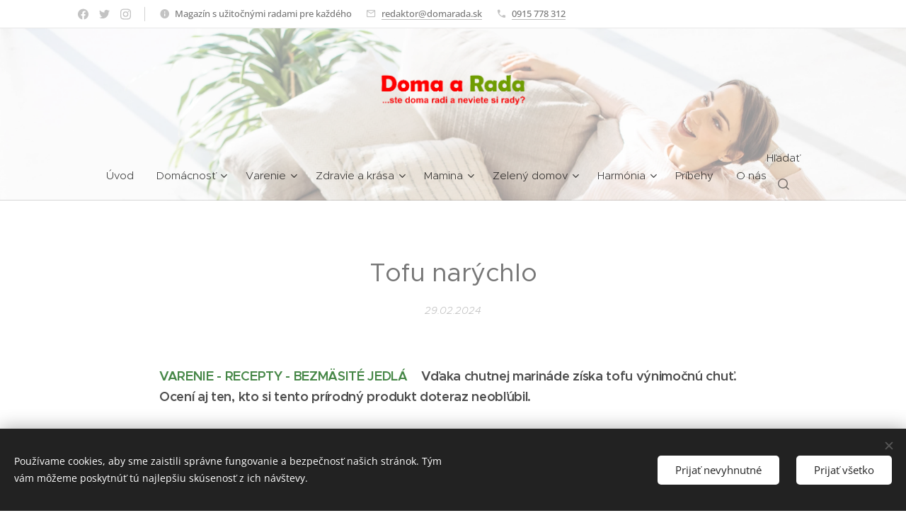

--- FILE ---
content_type: text/html; charset=UTF-8
request_url: https://www.domarada.sk/l/tofu-narychlo/
body_size: 23323
content:
<!DOCTYPE html>
<html class="no-js" prefix="og: https://ogp.me/ns#" lang="sk">
<head><link rel="preconnect" href="https://duyn491kcolsw.cloudfront.net" crossorigin><link rel="preconnect" href="https://fonts.gstatic.com" crossorigin><meta charset="utf-8"><link rel="shortcut icon" href="https://duyn491kcolsw.cloudfront.net/files/0h/0hy/0hyj5x.ico?ph=65bad9d253"><link rel="apple-touch-icon" href="https://duyn491kcolsw.cloudfront.net/files/0h/0hy/0hyj5x.ico?ph=65bad9d253"><link rel="icon" href="https://duyn491kcolsw.cloudfront.net/files/0h/0hy/0hyj5x.ico?ph=65bad9d253">
    <meta http-equiv="X-UA-Compatible" content="IE=edge">
    <title>Tofu narýchlo</title>
    <meta name="viewport" content="width=device-width,initial-scale=1">
    <meta name="msapplication-tap-highlight" content="no">
    
    <link href="https://duyn491kcolsw.cloudfront.net/files/0r/0rk/0rklmm.css?ph=65bad9d253" media="print" rel="stylesheet">
    <link href="https://duyn491kcolsw.cloudfront.net/files/2e/2e5/2e5qgh.css?ph=65bad9d253" media="screen and (min-width:100000em)" rel="stylesheet" data-type="cq" disabled>
    <link rel="stylesheet" href="https://duyn491kcolsw.cloudfront.net/files/41/41k/41kc5i.css?ph=65bad9d253"><link rel="stylesheet" href="https://duyn491kcolsw.cloudfront.net/files/3b/3b2/3b2e8e.css?ph=65bad9d253" media="screen and (min-width:37.5em)"><link rel="stylesheet" href="https://duyn491kcolsw.cloudfront.net/files/1t/1tx/1tx9al.css?ph=65bad9d253" data-wnd_color_scheme_file=""><link rel="stylesheet" href="https://duyn491kcolsw.cloudfront.net/files/13/13w/13w0vq.css?ph=65bad9d253" data-wnd_color_scheme_desktop_file="" media="screen and (min-width:37.5em)" disabled=""><link rel="stylesheet" href="https://duyn491kcolsw.cloudfront.net/files/1p/1p4/1p4p1d.css?ph=65bad9d253" data-wnd_additive_color_file=""><link rel="stylesheet" href="https://duyn491kcolsw.cloudfront.net/files/4a/4ao/4ao7pp.css?ph=65bad9d253" data-wnd_typography_file=""><link rel="stylesheet" href="https://duyn491kcolsw.cloudfront.net/files/1x/1xu/1xuc5m.css?ph=65bad9d253" data-wnd_typography_desktop_file="" media="screen and (min-width:37.5em)" disabled=""><script>(()=>{let e=!1;const t=()=>{if(!e&&window.innerWidth>=600){for(let e=0,t=document.querySelectorAll('head > link[href*="css"][media="screen and (min-width:37.5em)"]');e<t.length;e++)t[e].removeAttribute("disabled");e=!0}};t(),window.addEventListener("resize",t),"container"in document.documentElement.style||fetch(document.querySelector('head > link[data-type="cq"]').getAttribute("href")).then((e=>{e.text().then((e=>{const t=document.createElement("style");document.head.appendChild(t),t.appendChild(document.createTextNode(e)),import("https://duyn491kcolsw.cloudfront.net/client/js.polyfill/container-query-polyfill.modern.js").then((()=>{let e=setInterval((function(){document.body&&(document.body.classList.add("cq-polyfill-loaded"),clearInterval(e))}),100)}))}))}))})()</script>
<link rel="preload stylesheet" href="https://duyn491kcolsw.cloudfront.net/files/2m/2m8/2m8msc.css?ph=65bad9d253" as="style"><meta name="description" content="Vďaka chutnej marináde získa tofu výnimočnú chuť. Ocení aj ten, kto si tento prírodný produkt doteraz neobľúbil."><meta name="keywords" content="tofu, marináda, sójová omáčka"><meta name="generator" content="Webnode 2"><meta name="apple-mobile-web-app-capable" content="no"><meta name="apple-mobile-web-app-status-bar-style" content="black"><meta name="format-detection" content="telephone=no">



<meta property="og:url" content="https://domarada.sk/l/tofu-narychlo/"><meta property="og:title" content="Tofu narýchlo"><meta property="og:type" content="article"><meta property="og:description" content="Vďaka chutnej marináde získa tofu výnimočnú chuť. Ocení aj ten, kto si tento prírodný produkt doteraz neobľúbil."><meta property="og:site_name" content="Doma a Rada"><meta property="og:image" content="https://65bad9d253.clvaw-cdnwnd.com/4c7e254f3502268291b2164b19224e4c/200002321-95b7d95b80/700/tofu_narychlo_logo.jpeg?ph=65bad9d253"><meta property="og:article:published_time" content="2024-02-29T00:00:00+0100"><meta property="fb:app_id" content="225951590755638"><meta name="robots" content="index,follow"><link rel="canonical" href="https://www.domarada.sk/l/tofu-narychlo/"><script>window.checkAndChangeSvgColor=function(c){try{var a=document.getElementById(c);if(a){c=[["border","borderColor"],["outline","outlineColor"],["color","color"]];for(var h,b,d,f=[],e=0,m=c.length;e<m;e++)if(h=window.getComputedStyle(a)[c[e][1]].replace(/\s/g,"").match(/^rgb[a]?\(([0-9]{1,3}),([0-9]{1,3}),([0-9]{1,3})/i)){b="";for(var g=1;3>=g;g++)b+=("0"+parseInt(h[g],10).toString(16)).slice(-2);"0"===b.charAt(0)&&(d=parseInt(b.substr(0,2),16),d=Math.max(16,d),b=d.toString(16)+b.slice(-4));f.push(c[e][0]+"="+b)}if(f.length){var k=a.getAttribute("data-src"),l=k+(0>k.indexOf("?")?"?":"&")+f.join("&");a.src!=l&&(a.src=l,a.outerHTML=a.outerHTML)}}}catch(n){}};</script><script src="https://www.googletagmanager.com/gtag/js?id=G-G0LD6W1LD0" async></script><script>
						window.dataLayer = window.dataLayer || [];
						function gtag(){
						
						dataLayer.push(arguments);}
						gtag('js', new Date());
						</script><script>gtag('consent', 'default', {'ad_storage': 'denied', 'analytics_storage': 'denied', 'ad_user_data': 'denied', 'ad_personalization': 'denied' });</script><script>gtag('config', 'G-G0LD6W1LD0');</script></head>
<body class="l wt-blogpost ac-s ac-i ac-n l-default l-d-none b-btn-sq b-btn-s-l b-btn-dn b-btn-bw-1 img-d-n img-t-o img-h-z line-solid b-e-ds lbox-d c-s-n  wnd-s-i hb-on  wnd-fe wnd-multilang"><noscript>
				<iframe
				 src="https://www.googletagmanager.com/ns.html?id=GTM-542MMSL"
				 height="0"
				 width="0"
				 style="display:none;visibility:hidden"
				 >
				 </iframe>
			</noscript>

<div class="wnd-page l-page cs-dim ac-f25151 ac-normal t-t-fs-s t-t-fw-m t-t-sp-n t-t-d-n t-s-fs-m t-s-fw-m t-s-sp-n t-s-d-n t-p-fs-s t-p-fw-l t-p-sp-n t-h-fs-m t-h-fw-l t-h-sp-n t-bq-fs-m t-bq-fw-m t-bq-sp-n t-bq-d-l t-btn-fw-l t-nav-fw-l t-pd-fw-l t-nav-tt-n">
    <div class="l-w t cf t-24">
        <div class="l-bg cf">
            <div class="s-bg-l">
                
                
            </div>
        </div>
        <header class="l-h cf">
            <div class="sw cf">
	<div class="sw-c cf"><section class="s s-hb cf sc-w   wnd-w-default wnd-hbs-on wnd-hbi-on wnd-hbi-news-on">
	<div class="s-w cf">
		<div class="s-o cf">
			<div class="s-bg cf">
                <div class="s-bg-l">
                    
                    
                </div>
			</div>
			<div class="s-c">
                <div class="s-hb-c cf">
                    <div class="hb-si">
                        <div class="si">
    <div class="si-c"><a href="https://www.facebook.com/webnode" target="_blank" rel="noreferrer" title="Facebook"><svg xmlns="https://www.w3.org/2000/svg" viewBox="0 0 24 24" height="18px" width="18px"><path d="M24 12.073c0-6.627-5.373-12-12-12s-12 5.373-12 12c0 5.99 4.388 10.954 10.125 11.854v-8.385H7.078v-3.47h3.047V9.43c0-3.007 1.792-4.669 4.533-4.669 1.312 0 2.686.235 2.686.235v2.953H15.83c-1.491 0-1.956.925-1.956 1.874v2.25h3.328l-.532 3.47h-2.796v8.385C19.612 23.027 24 18.062 24 12.073z" fill="#bebebe"></path></svg></a><a href="https://www.twitter.com/webnode" target="_blank" rel="noreferrer" title="Twitter"><svg xmlns="https://www.w3.org/2000/svg" viewBox="0 0 24 24" height="18px" width="18px"><path d="M23.953 4.57a10 10 0 01-2.825.775 4.958 4.958 0 002.163-2.723c-.951.555-2.005.959-3.127 1.184a4.92 4.92 0 00-8.384 4.482C7.69 8.095 4.067 6.13 1.64 3.162a4.822 4.822 0 00-.666 2.475c0 1.71.87 3.213 2.188 4.096a4.904 4.904 0 01-2.228-.616v.06a4.923 4.923 0 003.946 4.827 4.996 4.996 0 01-2.212.085 4.936 4.936 0 004.604 3.417 9.867 9.867 0 01-6.102 2.105c-.39 0-.779-.023-1.17-.067a13.995 13.995 0 007.557 2.209c9.053 0 13.998-7.496 13.998-13.985 0-.21 0-.42-.015-.63A9.935 9.935 0 0024 4.59z" fill="#bebebe"></path></svg></a><a href="https://www.instagram.com/webnode_ag/" target="_blank" rel="noreferrer" title="Instagram"><svg viewBox="0 0 24 24" xmlns="https://www.w3.org/2000/svg" height="18px" width="18px"><path d="M12 0C8.74 0 8.333.015 7.053.072 5.775.132 4.905.333 4.14.63c-.789.306-1.459.717-2.126 1.384S.935 3.35.63 4.14C.333 4.905.131 5.775.072 7.053.012 8.333 0 8.74 0 12s.015 3.667.072 4.947c.06 1.277.261 2.148.558 2.913a5.885 5.885 0 001.384 2.126A5.868 5.868 0 004.14 23.37c.766.296 1.636.499 2.913.558C8.333 23.988 8.74 24 12 24s3.667-.015 4.947-.072c1.277-.06 2.148-.262 2.913-.558a5.898 5.898 0 002.126-1.384 5.86 5.86 0 001.384-2.126c.296-.765.499-1.636.558-2.913.06-1.28.072-1.687.072-4.947s-.015-3.667-.072-4.947c-.06-1.277-.262-2.149-.558-2.913a5.89 5.89 0 00-1.384-2.126A5.847 5.847 0 0019.86.63c-.765-.297-1.636-.499-2.913-.558C15.667.012 15.26 0 12 0zm0 2.16c3.203 0 3.585.016 4.85.071 1.17.055 1.805.249 2.227.415.562.217.96.477 1.382.896.419.42.679.819.896 1.381.164.422.36 1.057.413 2.227.057 1.266.07 1.646.07 4.85s-.015 3.585-.074 4.85c-.061 1.17-.256 1.805-.421 2.227a3.81 3.81 0 01-.899 1.382 3.744 3.744 0 01-1.38.896c-.42.164-1.065.36-2.235.413-1.274.057-1.649.07-4.859.07-3.211 0-3.586-.015-4.859-.074-1.171-.061-1.816-.256-2.236-.421a3.716 3.716 0 01-1.379-.899 3.644 3.644 0 01-.9-1.38c-.165-.42-.359-1.065-.42-2.235-.045-1.26-.061-1.649-.061-4.844 0-3.196.016-3.586.061-4.861.061-1.17.255-1.814.42-2.234.21-.57.479-.96.9-1.381.419-.419.81-.689 1.379-.898.42-.166 1.051-.361 2.221-.421 1.275-.045 1.65-.06 4.859-.06l.045.03zm0 3.678a6.162 6.162 0 100 12.324 6.162 6.162 0 100-12.324zM12 16c-2.21 0-4-1.79-4-4s1.79-4 4-4 4 1.79 4 4-1.79 4-4 4zm7.846-10.405a1.441 1.441 0 01-2.88 0 1.44 1.44 0 012.88 0z" fill="#bebebe"></path></svg></a></div>
</div>
                    </div>
                    <div class="hb-ci">
                        <div class="ci">
    <div class="ci-c" data-placeholder="Kontaktné informácie"><div class="ci-news"><span>Magazín s užitočnými radami pre každého<br></span></div><div class="ci-mail"><span><a href="mailto:redaktor@domarada.sk">redaktor@domarada.sk</a></span></div><div class="ci-phone"><span><a href="tel:0915 778 312 ">0915 778 312 </a></span></div></div>
</div>
                    </div>
                    <div class="hb-ccy">
                        
                    </div>
                    <div class="hb-lang">
                        
                    </div>
                </div>
			</div>
		</div>
	</div>
</section><section data-space="true" class="s s-hn s-hn-centered wnd-mt-classic logo-center logo-center sc-ml wnd-background-image  wnd-w-default wnd-nav-border wnd-nav-sticky menu-default-underline-grow">
	<div class="s-w">
		<div class="s-o">

			<div class="s-bg">
                <div class="s-bg-l wnd-background-image fx-none bgpos-top-center bgatt-scroll overlay-white">
                    <picture><source type="image/webp" srcset="https://65bad9d253.clvaw-cdnwnd.com/4c7e254f3502268291b2164b19224e4c/200000291-a494ca494e/700/woman-relaxing-sofa-while-robot-vacuum-cleaner-doing-housework.webp?ph=65bad9d253 700w, https://65bad9d253.clvaw-cdnwnd.com/4c7e254f3502268291b2164b19224e4c/200000291-a494ca494e/woman-relaxing-sofa-while-robot-vacuum-cleaner-doing-housework.webp?ph=65bad9d253 1920w, https://65bad9d253.clvaw-cdnwnd.com/4c7e254f3502268291b2164b19224e4c/200000291-a494ca494e/woman-relaxing-sofa-while-robot-vacuum-cleaner-doing-housework.webp?ph=65bad9d253 2x" sizes="100vw" ><img src="https://65bad9d253.clvaw-cdnwnd.com/4c7e254f3502268291b2164b19224e4c/200000290-4800e48010/woman-relaxing-sofa-while-robot-vacuum-cleaner-doing-housework.jpeg?ph=65bad9d253" width="1920" height="1279" alt="" ></picture>
                    
                </div>
			</div>
			<div class="h-w">

				<div class="n-l">
					<div class="n-l-i slogan-container">
						<div class="s-c">
							<div class="b b-l logo logo-color-text logo-nb roboto logo-40 wnd-iar-4-1 b-ls-l" id="wnd_LogoBlock_618747428" data-wnd_mvc_type="wnd.fe.LogoBlock">
	<div class="b-l-c logo-content">
		<a class="b-l-link logo-link" href="/sk/">

			<div class="b-l-image logo-image">
				<div class="b-l-image-w logo-image-cell">
                    <picture><source type="image/webp" srcset="https://65bad9d253.clvaw-cdnwnd.com/4c7e254f3502268291b2164b19224e4c/200000315-d4ffbd4ffc/450/ve%C4%BEk%C3%A9%20logo%20farebne%202%20zelena%20tmav%C5%A1ia.webp?ph=65bad9d253 450w, https://65bad9d253.clvaw-cdnwnd.com/4c7e254f3502268291b2164b19224e4c/200000315-d4ffbd4ffc/700/ve%C4%BEk%C3%A9%20logo%20farebne%202%20zelena%20tmav%C5%A1ia.webp?ph=65bad9d253 700w, https://65bad9d253.clvaw-cdnwnd.com/4c7e254f3502268291b2164b19224e4c/200000315-d4ffbd4ffc/ve%C4%BEk%C3%A9%20logo%20farebne%202%20zelena%20tmav%C5%A1ia.webp?ph=65bad9d253 1920w" sizes="(min-width: 600px) 450px, (min-width: 480px) calc(100vw * 0.5), 100vw" ><img src="https://65bad9d253.clvaw-cdnwnd.com/4c7e254f3502268291b2164b19224e4c/200000314-e2de6e2de7/ve%C4%BEk%C3%A9%20logo%20farebne%202%20zelena%20tmav%C5%A1ia.png?ph=65bad9d253" alt="" width="1920" height="483" class="wnd-logo-img" ></picture>
				</div>
			</div>

			

			<div class="b-l-br logo-br"></div>

			<div class="b-l-text logo-text-wrapper">
				<div class="b-l-text-w logo-text">
					<span class="b-l-text-c logo-text-cell"></span>
				</div>
			</div>

		</a>
	</div>
</div>
						</div>
					</div>

					<div class="n-l-w h-f wnd-fixed">
						<div class="s-c">
							<div class="n-l-w-i menu-nav">

	                            <div id="menu-slider">
	                                <div id="menu-block">
	                                    <nav id="menu"><div class="menu-font menu-wrapper">
	<a href="#" class="menu-close" rel="nofollow" title="Close Menu"></a>
	<ul role="menubar" aria-label="Menu" class="level-1">
		<li role="none" class="wnd-homepage">
			<a class="menu-item" role="menuitem" href="/sk/"><span class="menu-item-text">Úvod</span></a>
			
		</li><li role="none" class="wnd-with-submenu">
			<a class="menu-item" role="menuitem" href="/sk/domacnost/"><span class="menu-item-text">Domácnosť</span></a>
			<ul role="menubar" aria-label="Menu" class="level-2">
		<li role="none">
			<a class="menu-item" role="menuitem" href="/sk/domacnost/upratovanie-a-udrzba/"><span class="menu-item-text">Upratovanie a údržba</span></a>
			
		</li><li role="none">
			<a class="menu-item" role="menuitem" href="/sk/domacnost/starame-sa-o-textilie/"><span class="menu-item-text">Staráme sa o textílie</span></a>
			
		</li><li role="none">
			<a class="menu-item" role="menuitem" href="/sk/domacnost/co-so-skvrnami/"><span class="menu-item-text">Čo so škvrnami</span></a>
			
		</li><li role="none">
			<a class="menu-item" role="menuitem" href="/sk/domacnost/nevitany-hmyz/"><span class="menu-item-text">Nevítaný hmyz</span></a>
			
		</li><li role="none">
			<a class="menu-item" role="menuitem" href="/sk/domacnost/ako-usetrit/"><span class="menu-item-text">Ako ušetriť</span></a>
			
		</li><li role="none">
			<a class="menu-item" role="menuitem" href="/sk/domacnost/bezpecnost-a-poistenie/"><span class="menu-item-text">Bezpečnosť a poistenie</span></a>
			
		</li>
	</ul>
		</li><li role="none" class="wnd-with-submenu">
			<a class="menu-item" role="menuitem" href="/sk/varenie/"><span class="menu-item-text">Varenie</span></a>
			<ul role="menubar" aria-label="Menu" class="level-2">
		<li role="none">
			<a class="menu-item" role="menuitem" href="/sk/varenie/potraviny/"><span class="menu-item-text">Potraviny</span></a>
			
		</li><li role="none">
			<a class="menu-item" role="menuitem" href="/sk/varenie/skladovanie/"><span class="menu-item-text">Skladovanie</span></a>
			
		</li><li role="none">
			<a class="menu-item" role="menuitem" href="/sk/varenie/priprava-jedal/"><span class="menu-item-text">Príprava jedál</span></a>
			
		</li><li role="none">
			<a class="menu-item" role="menuitem" href="/sk/varenie/rady-z-kuchyne/"><span class="menu-item-text">Rady z kuchyne</span></a>
			
		</li><li role="none">
			<a class="menu-item" role="menuitem" href="/sk/varenie/spravna-vyziva/"><span class="menu-item-text">Správna výživa</span></a>
			
		</li><li role="none">
			<a class="menu-item" role="menuitem" href="/sk/varenie/svetove-a-minule-chute/"><span class="menu-item-text">Svetové a minulé chute</span></a>
			
		</li><li role="none" class="wnd-with-submenu">
			<a class="menu-item" role="menuitem" href="/sk/varenie/recepty/"><span class="menu-item-text">Recepty</span></a>
			<ul role="menubar" aria-label="Menu" class="level-3">
		<li role="none">
			<a class="menu-item" role="menuitem" href="/sk/varenie/recepty/polievky/"><span class="menu-item-text">Polievky</span></a>
			
		</li><li role="none">
			<a class="menu-item" role="menuitem" href="/sk/varenie/recepty/maso-a-ryby/"><span class="menu-item-text">Mäso a ryby</span></a>
			
		</li><li role="none" class="wnd-active-path">
			<a class="menu-item" role="menuitem" href="/sk/varenie/recepty/bezmasite-jedla/"><span class="menu-item-text">Bezmäsité jedlá</span></a>
			
		</li><li role="none">
			<a class="menu-item" role="menuitem" href="/sk/varenie/recepty/mucniky-a-dezerty/"><span class="menu-item-text">Múčniky a dezerty</span></a>
			
		</li><li role="none">
			<a class="menu-item" role="menuitem" href="/sk/varenie/recepty/studeny-bufet/"><span class="menu-item-text">Studený bufet</span></a>
			
		</li><li role="none">
			<a class="menu-item" role="menuitem" href="/sk/varenie/recepty/zelenina-a-ovocie/"><span class="menu-item-text">Zelenina a ovocie</span></a>
			
		</li>
	</ul>
		</li>
	</ul>
		</li><li role="none" class="wnd-with-submenu">
			<a class="menu-item" role="menuitem" href="/sk/zdravie-a-krasa/"><span class="menu-item-text">Zdravie a krása</span></a>
			<ul role="menubar" aria-label="Menu" class="level-2">
		<li role="none">
			<a class="menu-item" role="menuitem" href="/sk/zdravie-a-krasa/zdrave-byvanie/"><span class="menu-item-text">Zdravé bývanie</span></a>
			
		</li><li role="none">
			<a class="menu-item" role="menuitem" href="/sk/zdravie-a-krasa/k-vitalite-a-zdraviu/"><span class="menu-item-text">K vitalite a zdraviu</span></a>
			
		</li><li role="none">
			<a class="menu-item" role="menuitem" href="/sk/zdravie-a-krasa/prva-pomoc/"><span class="menu-item-text">Prvá pomoc</span></a>
			
		</li><li role="none">
			<a class="menu-item" role="menuitem" href="/sk/zdravie-a-krasa/ked-lieci-priroda/"><span class="menu-item-text">Keď  lieči  príroda</span></a>
			
		</li><li role="none">
			<a class="menu-item" role="menuitem" href="/sk/zdravie-a-krasa/domaca-kozmetika/"><span class="menu-item-text">Domáca kozmetika</span></a>
			
		</li><li role="none">
			<a class="menu-item" role="menuitem" href="/sk/zdravie-a-krasa/starostlivost-o-telo/"><span class="menu-item-text">Starostlivosť  o  telo</span></a>
			
		</li><li role="none">
			<a class="menu-item" role="menuitem" href="/sk/zdravie-a-krasa/relax-a-pohyb/"><span class="menu-item-text">Relax a pohyb</span></a>
			
		</li><li role="none">
			<a class="menu-item" role="menuitem" href="/sk/zdravie-a-krasa/zvieratka-doma/"><span class="menu-item-text">Zvieratká  doma</span></a>
			
		</li>
	</ul>
		</li><li role="none" class="wnd-with-submenu">
			<a class="menu-item" role="menuitem" href="/sk/mamina/"><span class="menu-item-text">Mamina</span></a>
			<ul role="menubar" aria-label="Menu" class="level-2">
		<li role="none">
			<a class="menu-item" role="menuitem" href="/sk/mamina/som-tehotna/"><span class="menu-item-text">Som  tehotná</span></a>
			
		</li><li role="none">
			<a class="menu-item" role="menuitem" href="/sk/mamina/dieta/"><span class="menu-item-text">Dieťa</span></a>
			
		</li>
	</ul>
		</li><li role="none" class="wnd-with-submenu">
			<a class="menu-item" role="menuitem" href="/sk/zeleny-domov/"><span class="menu-item-text">Zelený domov</span></a>
			<ul role="menubar" aria-label="Menu" class="level-2">
		<li role="none">
			<a class="menu-item" role="menuitem" href="/sk/zeleny-domov/pestujeme-rastliny/"><span class="menu-item-text">Pestujeme rastliny</span></a>
			
		</li><li role="none">
			<a class="menu-item" role="menuitem" href="/sk/zeleny-domov/vaza-plna-kvetov/"><span class="menu-item-text">Váza plná kvetov</span></a>
			
		</li><li role="none">
			<a class="menu-item" role="menuitem" href="/sk/zeleny-domov/vitaminy-z-crepnika/"><span class="menu-item-text">Vitamíny z črepníka</span></a>
			
		</li>
	</ul>
		</li><li role="none" class="wnd-with-submenu">
			<a class="menu-item" role="menuitem" href="/sk/harmonia/"><span class="menu-item-text">Harmónia</span></a>
			<ul role="menubar" aria-label="Menu" class="level-2">
		<li role="none">
			<a class="menu-item" role="menuitem" href="/sk/harmonia/idealny-priestor/"><span class="menu-item-text">Ideálny priestor</span></a>
			
		</li><li role="none">
			<a class="menu-item" role="menuitem" href="/sk/harmonia/tvorime/"><span class="menu-item-text">Tvoríme</span></a>
			
		</li><li role="none">
			<a class="menu-item" role="menuitem" href="/sk/harmonia/sviatky-a-tradicie/"><span class="menu-item-text">Sviatky  a  tradície</span></a>
			
		</li><li role="none">
			<a class="menu-item" role="menuitem" href="/sk/harmonia/stolovanie-a-etiketa/"><span class="menu-item-text">Stolovanie  a  etiketa</span></a>
			
		</li>
	</ul>
		</li><li role="none">
			<a class="menu-item" role="menuitem" href="/sk/pribehy/"><span class="menu-item-text">Príbehy</span></a>
			
		</li><li role="none">
			<a class="menu-item" role="menuitem" href="/sk/o-nas/"><span class="menu-item-text">O nás</span></a>
			
		</li>
	</ul>
	<span class="more-text">Viac</span>
</div></nav>
	                                </div>
	                            </div>

								<div class="cart-and-mobile">
									<div class="search">
    <div class="search-app"></div>
</div>
									

									<div id="menu-mobile">
										<a href="#" id="menu-submit"><span></span>Menu</a>
									</div>
								</div>

							</div>
						</div>
					</div>

				</div>
			</div>
		</div>
	</div>
</section></div>
</div>
        </header>
        <main class="l-m cf">
            <div class="sw cf">
	<div class="sw-c cf"><section data-space="true" class="s s-hm s-hm-bdh s-bdh cf sc-w   wnd-w-default wnd-s-normal wnd-h-auto wnd-nh-m wnd-p-cc hn-centered">
    <div class="s-w cf">
	    <div class="s-o cf">
	        <div class="s-bg cf">
                <div class="s-bg-l">
                    
                    
                </div>
	        </div>
	        <div class="h-c s-c cf">
		        <div class="s-bdh-c b b-s-l b-s-r b-cs cf">
			        <div class="s-bdh-w">
			            <h1 class="s-bdh-t"><div class="ld">
	<span class="ld-c"><font class="wnd-font-size-80">Tofu narýchlo</font></span>
</div></h1>
			            <span class="s-bdh-d"><div class="ld">
	<span class="ld-c">29.02.2024</span>
</div></span>
			        </div>
		        </div>
	        </div>
	    </div>
    </div>
</section><section class="s s-basic cf sc-w   wnd-w-wider wnd-s-normal wnd-h-auto" data-wnd_brightness="0" data-wnd_last_section>
	<div class="s-w cf">
		<div class="s-o s-fs cf">
			<div class="s-bg cf">
				<div class="s-bg-l">
                    
					
				</div>
			</div>
			<div class="s-c s-fs cf">
				<div class="ez cf wnd-no-cols">
	<div class="ez-c"><div class="b b-text cf">
	<div class="b-c b-text-c b-s b-s-t60 b-s-b60 b-cs cf"><p class="" id="wnd_TextBlock_15137258_inner_0" data-wnd_is_separable="1" data-wnd_separable_index="0" data-wnd_separable_id="wnd_TextBlock_15137258"><font class="wnd-font-size-110 wsw-34" data--c-v="false"><strong>VARENIE  -
RECEPTY - BEZM</strong><strong>Ä<strong>SITÉ 
JEDLÁ</strong></strong>&nbsp;</font><font class="wnd-font-size-110">&nbsp;&nbsp;</font><font class="wnd-font-size-110 wsw-05" data--c-v="false"><strong> Vďaka chutnej marináde získa tofu výnimočnú
chuť. Ocení aj ten, kto si tento prírodný produkt doteraz neobľúbil.</strong></font></p>












</div>
</div><div class="b-img b-img-default b b-s cf wnd-orientation-landscape wnd-type-image img-s-n" style="margin-left:27.12%;margin-right:27.12%;" id="wnd_ImageBlock_36073">
	<div class="b-img-w">
		<div class="b-img-c" style="padding-bottom:95.92%;text-align:center;">
            <picture><source type="image/webp" srcset="https://65bad9d253.clvaw-cdnwnd.com/4c7e254f3502268291b2164b19224e4c/200002322-9f3eb9f3ec/450/tofu_narychlo_logo.webp?ph=65bad9d253 450w, https://65bad9d253.clvaw-cdnwnd.com/4c7e254f3502268291b2164b19224e4c/200002322-9f3eb9f3ec/700/tofu_narychlo_logo.webp?ph=65bad9d253 612w, https://65bad9d253.clvaw-cdnwnd.com/4c7e254f3502268291b2164b19224e4c/200002322-9f3eb9f3ec/tofu_narychlo_logo.webp?ph=65bad9d253 612w" sizes="100vw" ><img id="wnd_ImageBlock_36073_img" src="https://65bad9d253.clvaw-cdnwnd.com/4c7e254f3502268291b2164b19224e4c/200002321-95b7d95b80/tofu_narychlo_logo.jpeg?ph=65bad9d253" alt="" width="612" height="587" loading="lazy" style="top:0%;left:0%;width:100%;height:100%;position:absolute;" ></picture>
			</div>
		
	</div>
</div><div class="b b-text cf">
	<div class="b-c b-text-c b-s b-s-t60 b-s-b60 b-cs cf">

<h2><font class="wsw-11 wnd-font-size-70" data--c-v="false"><strong>Ingrediencie:</strong></font></h2>
<ul type="disc"><font class="wsw-02"><li class="">500 g tofu </li><li class="">soľ</li><li class="">petržlenová
     vňať</li><li class="">rasca</li><li class="">sójový
     alebo slnečnicový olej </li><li class="">hlávka
     šalátu, paradajky alebo iná čerstvá zelenina</li></font></ul>

<h2><font class="wsw-11 wnd-font-size-70" data--c-v="false"><strong>Príprava:</strong></font></h2>
<p class=""><font class="wsw-02">Čerstvý syr tofu nakrájame na kocky a asi 10 minút
necháme marinovať v základnej marináde alebo ho jednoducho ochutíme
sójovou omáčkou a rascou. Potom ho opečieme do červena a uložíme na
tanier s listami čerstvého šalátu. Oblohu môžeme spestriť aj pokrájanou
paradajkou a reďkovkou. V zime sa ponúka alternatíva dusenej kapusty
a knedle.</font></p>

<h2><font class="wsw-11 wnd-font-size-70" data--c-v="false"><strong>Základná marináda:
</strong></font></h2>
<ul type="disc"><font class="wsw-02"><li class="">50
     ml oleja </li><li class="">400
     ml vody </li><li class="">150
     ml sójovej omáčky </li><li class="">pol
     lyžičky majoránky </li><li class="">pol
     lyžice horčice </li><li class="">1
     rozotrený strúčik cesnaku </li><li class="">1
     pokrájaná stredne veľká cibuľa </li><li class="">pol
     lyžičky morskej soli </li><li class="">koriander,
     rasca a mleté čierne korenie</li></font></ul>

<h2><font class="wsw-11 wnd-font-size-70" data--c-v="false"><strong>Príprava:</strong></font></h2>
<p class=""><font class="wsw-02">Všetky ingrediencie dáme do hrnca a prikryté varíme asi
5 minút na miernom ohni. Precedíme, znovu povaríme a odložíme do
chladničky. Tofu potom môžeme marinovať v tomto náleve celé alebo
pokrájané na plátky 10 až 15 minút.</font></p><p class=""><font class="wsw-02"><br></font></p><p class=""><font class="wsw-06">redakcia Doma a Rada</font> <br></p><p class=""><br></p>
</div>
</div></div>
</div>
			</div>
		</div>
	</div>
</section></div>
</div>
<div class="s-bdf b-s b-s-t200 b-cs " data-wnd_social_buttons="true">
	<div class="s-bdf-share b-s-b200"><div id="fb-root"></div><script src="https://connect.facebook.net/sk_SK/sdk.js#xfbml=1&amp;version=v5.0&amp;appId=225951590755638&amp;autoLogAppEvents=1" async defer crossorigin="anonymous"></script><div style="margin-right: 20px" class="fb-share-button" data-href="https://www.domarada.sk/l/tofu-narychlo/" data-layout="button" data-size="large"><a class="fb-xfbml-parse-ignore" target="_blank" href="https://www.facebook.com/sharer/sharer.php?u=https%3A%2F%2Fwww.domarada.sk%2Fl%2Ftofu-narychlo%2F&amp;src=sdkpreparse">Share</a></div><a href="https://twitter.com/share" class="twitter-share-button" data-size="large">Tweet</a><script>window.twttr=function(t,e,r){var n,i=t.getElementsByTagName(e)[0],w=window.twttr||{};return t.getElementById(r)?w:((n=t.createElement(e)).id=r,n.src="https://platform.twitter.com/widgets.js",i.parentNode.insertBefore(n,i),w._e=[],w.ready=function(t){w._e.push(t)},w)}(document,"script","twitter-wjs");</script></div>
	<div class="s-bdf-comments"><div id="wnd-fb-comments" class="fb-comments" data-href="https://www.domarada.sk/l/tofu-narychlo/" data-numposts="5" data-colorscheme="light"></div></div>
	<div class="s-bdf-html"></div>
</div>

        </main>
        <footer class="l-f cf">
            <div class="sw cf">
	<div class="sw-c cf"><section data-wn-border-element="s-f-border" class="s s-f s-f-basic s-f-simple sc-w   wnd-w-default wnd-s-higher">
	<div class="s-w">
		<div class="s-o">
			<div class="s-bg">
                <div class="s-bg-l">
                    
                    
                </div>
			</div>
			<div class="s-c s-f-l-w s-f-border">
				<div class="s-f-l b-s b-s-t0 b-s-b0">
					<div class="s-f-l-c s-f-l-c-first">
						<div class="s-f-cr"><span class="it b link">
	<span class="it-c">redakcia Doma a Rada</span>
</span></div>
						<div class="s-f-sf">
                            <span class="sf b">
<span class="sf-content sf-c link">Vytvořeno službou <a href="https://www.webnode.cz?utm_source=text&amp;utm_medium=footer&amp;utm_campaign=free5&amp;utm_content=wnd2" rel="nofollow noopener" target="_blank">Webnode</a></span>
</span>
                            <span class="sf-cbr link">
    <a href="#" rel="nofollow">Cookies </a>
</span>
                            
                            
                            
                        </div>
					</div>
					<div class="s-f-l-c s-f-l-c-last">
						<div class="s-f-lang lang-select cf">
	<div class="s-f-lang-c">
		<span class="s-f-lang-t lang-title"><span class="wt-bold"><span>Jazyky</span></span></span>
		<div class="s-f-lang-i lang-items">
			<ul class="s-f-lang-list">
				<li class="link">
					<a href="/home/"><span class="lang-cz">Čeština</span></a>
				</li><li class="link">
					<span class="lang-sk">Slovenčina</span>
				</li>
			</ul>
		</div>
	</div>
</div>
					</div>
                    <div class="s-f-l-c s-f-l-c-currency">
                        <div class="s-f-ccy ccy-select cf">
	
</div>
                    </div>
				</div>
			</div>
		</div>
	</div>
</section></div>
</div>
        </footer>
    </div>
    
</div>
<section class="cb cb-dark" id="cookiebar" style="display:none;" id="cookiebar" style="display:none;">
	<div class="cb-bar cb-scrollable">
		<div class="cb-bar-c">
			<div class="cb-bar-text">Používame cookies, aby sme zaistili správne fungovanie a bezpečnosť našich stránok. Tým vám môžeme poskytnúť tú najlepšiu skúsenosť z ich návštevy.</div>
			<div class="cb-bar-buttons">
				<button class="cb-button cb-close-basic" data-action="accept-necessary">
					<span class="cb-button-content">Prijať nevyhnutné</span>
				</button>
				<button class="cb-button cb-close-basic" data-action="accept-all">
					<span class="cb-button-content">Prijať všetko</span>
				</button>
				
			</div>
		</div>
        <div class="cb-close cb-close-basic" data-action="accept-necessary"></div>
	</div>

	<div class="cb-popup cb-light close">
		<div class="cb-popup-c">
			<div class="cb-popup-head">
				<h3 class="cb-popup-title">Pokročilé nastavenia</h3>
				<p class="cb-popup-text">Tu môžete upraviť svoje preferencie ohľadom cookies. Nasledujúce kategórie môžete povoliť či zakázať a svoj výber uložiť.</p>
			</div>
			<div class="cb-popup-options cb-scrollable">
				<div class="cb-option">
					<input class="cb-option-input" type="checkbox" id="necessary" name="necessary" readonly="readonly" disabled="disabled" checked="checked">
                    <div class="cb-option-checkbox"></div>
                    <label class="cb-option-label" for="necessary">Nevyhnutné krátkodobé cookies</label>
					<div class="cb-option-text">Bez nevyhnutných cookies sa neobíde správne a bezpečné fungovanie našich stránok a registračný proces na nich.</div>
				</div><div class="cb-option">
					<input class="cb-option-input" type="checkbox" id="functional" name="functional">
                    <div class="cb-option-checkbox"></div>
                    <label class="cb-option-label" for="functional">Funkčné cookies</label>
					<div class="cb-option-text">Funkčné cookies ukladajú vaše preferencie a prispôsobia podľa nich naše stránky.</div>
				</div><div class="cb-option">
					<input class="cb-option-input" type="checkbox" id="performance" name="performance">
                    <div class="cb-option-checkbox"></div>
                    <label class="cb-option-label" for="performance">Výkonnostné cookies</label>
					<div class="cb-option-text">Výkonnostné cookies monitorujú výkon našich stránok.</div>
				</div><div class="cb-option">
					<input class="cb-option-input" type="checkbox" id="marketing" name="marketing">
                    <div class="cb-option-checkbox"></div>
                    <label class="cb-option-label" for="marketing">Marketingové cookies</label>
					<div class="cb-option-text">Vďaka marketingovým cookies môžeme merať a analyzovať výkon nášho webu.</div>
				</div>
			</div>
			<div class="cb-popup-footer">
				<button class="cb-button cb-save-popup" data-action="advanced-save">
					<span class="cb-button-content">Uložiť</span>
				</button>
			</div>
			<div class="cb-close cb-close-popup" data-action="close"></div>
		</div>
	</div>
</section>

<script src="https://duyn491kcolsw.cloudfront.net/files/3e/3em/3eml8v.js?ph=65bad9d253" crossorigin="anonymous" type="module"></script><script>document.querySelector(".wnd-fe")&&[...document.querySelectorAll(".c")].forEach((e=>{const t=e.querySelector(".b-text:only-child");t&&""===t.querySelector(".b-text-c").innerText&&e.classList.add("column-empty")}))</script>


<script src="https://duyn491kcolsw.cloudfront.net/client.fe/js.compiled/lang.sk.2097.js?ph=65bad9d253" crossorigin="anonymous"></script><script src="https://duyn491kcolsw.cloudfront.net/client.fe/js.compiled/compiled.multi.2-2203.js?ph=65bad9d253" crossorigin="anonymous"></script><script>var wnd = wnd || {};wnd.$data = {"image_content_items":{"wnd_ThumbnailBlock_1":{"id":"wnd_ThumbnailBlock_1","type":"wnd.pc.ThumbnailBlock"},"wnd_Section_default_998846365":{"id":"wnd_Section_default_998846365","type":"wnd.pc.Section"},"wnd_ImageBlock_36073":{"id":"wnd_ImageBlock_36073","type":"wnd.pc.ImageBlock"},"wnd_LogoBlock_618747428":{"id":"wnd_LogoBlock_618747428","type":"wnd.pc.LogoBlock"},"wnd_FooterSection_footer_308602765":{"id":"wnd_FooterSection_footer_308602765","type":"wnd.pc.FooterSection"}},"svg_content_items":{"wnd_ImageBlock_36073":{"id":"wnd_ImageBlock_36073","type":"wnd.pc.ImageBlock"},"wnd_LogoBlock_618747428":{"id":"wnd_LogoBlock_618747428","type":"wnd.pc.LogoBlock"}},"content_items":[],"eshopSettings":{"ESHOP_SETTINGS_DISPLAY_PRICE_WITHOUT_VAT":false,"ESHOP_SETTINGS_DISPLAY_ADDITIONAL_VAT":false,"ESHOP_SETTINGS_DISPLAY_SHIPPING_COST":false},"project_info":{"isMultilanguage":true,"isMulticurrency":false,"eshop_tax_enabled":"1","country_code":"sk","contact_state":null,"eshop_tax_type":"VAT","eshop_discounts":true,"graphQLURL":"https:\/\/domarada.sk\/servers\/graphql\/","iubendaSettings":{"cookieBarCode":"","cookiePolicyCode":"","privacyPolicyCode":"","termsAndConditionsCode":""}}};</script><script>wnd.$system = {"fileSystemType":"aws_s3","localFilesPath":"https:\/\/www.domarada.sk\/_files\/","awsS3FilesPath":"https:\/\/65bad9d253.clvaw-cdnwnd.com\/4c7e254f3502268291b2164b19224e4c\/","staticFiles":"https:\/\/duyn491kcolsw.cloudfront.net\/files","isCms":false,"staticCDNServers":["https:\/\/duyn491kcolsw.cloudfront.net\/"],"fileUploadAllowExtension":["jpg","jpeg","jfif","png","gif","bmp","ico","svg","webp","tiff","pdf","doc","docx","ppt","pptx","pps","ppsx","odt","xls","xlsx","txt","rtf","mp3","wma","wav","ogg","amr","flac","m4a","3gp","avi","wmv","mov","mpg","mkv","mp4","mpeg","m4v","swf","gpx","stl","csv","xml","txt","dxf","dwg","iges","igs","step","stp"],"maxUserFormFileLimit":4194304,"frontendLanguage":"sk","backendLanguage":"sk","frontendLanguageId":"3","page":{"id":50000001,"identifier":"l","template":{"id":200005613,"styles":{"typography":"t-24_new","typoTitleSizes":"t-t-fs-s","typoTitleWeights":"t-t-fw-m","typoTitleSpacings":"t-t-sp-n","typoTitleDecorations":"t-t-d-n","typoSubtitleSizes":"t-s-fs-m","typoSubtitleWeights":"t-s-fw-m","typoSubtitleSpacings":"t-s-sp-n","typoSubtitleDecorations":"t-s-d-n","typoParagraphSizes":"t-p-fs-s","typoParagraphWeights":"t-p-fw-l","typoParagraphSpacings":"t-p-sp-n","typoHeadingSizes":"t-h-fs-m","typoHeadingWeights":"t-h-fw-l","typoHeadingSpacings":"t-h-sp-n","typoBlockquoteSizes":"t-bq-fs-m","typoBlockquoteWeights":"t-bq-fw-m","typoBlockquoteSpacings":"t-bq-sp-n","typoBlockquoteDecorations":"t-bq-d-l","scheme":"cs-dim","additiveColor":"ac-f25151 ac-normal","acHeadings":false,"acSubheadings":true,"acIcons":true,"acOthers":false,"acMenu":true,"imageStyle":"img-d-n","imageHover":"img-h-z","imageTitle":"img-t-o","buttonStyle":"b-btn-sq","buttonSize":"b-btn-s-l","buttonDecoration":"b-btn-dn","buttonBorders":"b-btn-bw-1","lineStyle":"line-solid","eshopGridItemStyle":"b-e-ds","formStyle":"default","menuType":"wnd-mt-classic","menuStyle":"menu-default-underline-grow","lightboxStyle":"lbox-d","columnSpaces":"c-s-n","sectionWidth":"wnd-w-default","sectionSpace":"wnd-s-normal","layoutType":"l-default","layoutDecoration":"l-d-none","background":{"default":null},"backgroundSettings":{"default":""},"buttonWeight":"t-btn-fw-l","productWeight":"t-pd-fw-l","menuWeight":"t-nav-fw-l","menuTextTransform":"t-nav-tt-n","headerType":"default","searchStyle":"wnd-s-i","headerBarStyle":"hb-on"}},"layout":"blog_detail","name":"\u003Cfont class=\u0022wnd-font-size-80\u0022\u003ETofu nar\u00fdchlo\u003C\/font\u003E","html_title":"Tofu nar\u00fdchlo","language":"sk","langId":3,"isHomepage":false,"meta_description":"V\u010faka chutnej marin\u00e1de z\u00edska tofu v\u00fdnimo\u010dn\u00fa chu\u0165. Ocen\u00ed aj ten, kto si tento pr\u00edrodn\u00fd produkt doteraz neob\u013e\u00fabil.","meta_keywords":"tofu, marin\u00e1da, s\u00f3jov\u00e1 om\u00e1\u010dka","header_code":null,"footer_code":null,"styles":null,"countFormsEntries":[]},"listingsPrefix":"\/l\/","productPrefix":"\/p\/","cartPrefix":"\/sk\/cart\/","checkoutPrefix":"\/sk\/checkout\/","searchPrefix":"\/sk\/search\/","isCheckout":false,"isEshop":false,"hasBlog":true,"isProductDetail":false,"isListingDetail":true,"listing_page":{"id":200004063,"template_id":200000302,"link":"\/sk\/varenie\/recepty\/bezmasite-jedla\/","identifier":"tofu-narychlo"},"hasEshopAnalytics":false,"gTagId":"G-G0LD6W1LD0","gAdsId":null,"format":{"be":{"DATE_TIME":{"mask":"%d.%m.%Y %H:%M","regexp":"^(((0?[1-9]|[1,2][0-9]|3[0,1])\\.(0?[1-9]|1[0-2])\\.[0-9]{1,4})(( [0-1][0-9]| 2[0-3]):[0-5][0-9])?|(([0-9]{4}(0[1-9]|1[0-2])(0[1-9]|[1,2][0-9]|3[0,1])(0[0-9]|1[0-9]|2[0-3])[0-5][0-9][0-5][0-9])))?$"},"DATE":{"mask":"%d.%m.%Y","regexp":"^((0?[1-9]|[1,2][0-9]|3[0,1])\\.(0?[1-9]|1[0-2])\\.[0-9]{1,4})$"},"CURRENCY":{"mask":{"point":",","thousands":" ","decimals":2,"mask":"%s","zerofill":true}}},"fe":{"DATE_TIME":{"mask":"%d.%m.%Y %H:%M","regexp":"^(((0?[1-9]|[1,2][0-9]|3[0,1])\\.(0?[1-9]|1[0-2])\\.[0-9]{1,4})(( [0-1][0-9]| 2[0-3]):[0-5][0-9])?|(([0-9]{4}(0[1-9]|1[0-2])(0[1-9]|[1,2][0-9]|3[0,1])(0[0-9]|1[0-9]|2[0-3])[0-5][0-9][0-5][0-9])))?$"},"DATE":{"mask":"%d.%m.%Y","regexp":"^((0?[1-9]|[1,2][0-9]|3[0,1])\\.(0?[1-9]|1[0-2])\\.[0-9]{1,4})$"},"CURRENCY":{"mask":{"point":",","thousands":" ","decimals":2,"mask":"%s","zerofill":true}}}},"e_product":null,"listing_item":{"id":200008967,"name":"\u003Cfont class=\u0022wnd-font-size-80\u0022\u003ETofu nar\u00fdchlo\u003C\/font\u003E","identifier":"tofu-narychlo","date":"20240229175613","meta_description":"V\u010faka chutnej marin\u00e1de z\u00edska tofu v\u00fdnimo\u010dn\u00fa chu\u0165. Ocen\u00ed aj ten, kto si tento pr\u00edrodn\u00fd produkt doteraz neob\u013e\u00fabil.","meta_keywords":"tofu, marin\u00e1da, s\u00f3jov\u00e1 om\u00e1\u010dka","html_title":"Tofu nar\u00fdchlo","styles":null,"content_items":{"wnd_PerexBlock_1":{"type":"wnd.pc.PerexBlock","id":"wnd_PerexBlock_1","context":"page","text":"\u003Cp\u003E\u003Cfont class=\u0022wnd-font-size-110 wsw-34\u0022 data--c-v=\u0022false\u0022\u003E\u003Cstrong\u003EVARENIE - RECEPTY - BEZM\u003C\/strong\u003E\u003Cstrong\u003E\u00c4\u003Cstrong\u003ESIT\u00c9 JEDL\u00c1\u003C\/strong\u003E\u003C\/strong\u003E \u003C\/font\u003E\u003Cfont class=\u0022wnd-font-size-110\u0022\u003E \u003C\/font\u003E\u003Cfont class=\u0022wnd-font-size-110 wsw-05\u0022 data--c-v=\u0022false\u0022\u003E\u003Cstrong\u003E V\u010faka chutnej marin\u00e1de z\u00edska tofu v\u00fdnimo\u010dn\u00fa chu\u0165. Ocen\u00ed aj ten, kto si tento pr\u00edrodn\u00fd produkt doteraz neob\u013e\u00fabil.\u003C\/strong\u003E\u003C\/font\u003E\u003C\/p\u003E"},"wnd_ThumbnailBlock_1":{"type":"wnd.pc.ThumbnailBlock","id":"wnd_ThumbnailBlock_1","context":"page","style":{"background":{"default":{"default":"wnd-background-image"},"overlays":[]},"backgroundSettings":{"default":{"default":{"id":200002321,"src":"200002321-95b7d95b80\/tofu_narychlo_logo.jpeg","dataType":"filesystem_files","width":612,"height":587,"mediaType":"myImages","mime":"image\/jpeg","alternatives":{"image\/webp":{"id":200002322,"src":"200002322-9f3eb9f3ec\/tofu_narychlo_logo.webp","dataType":"filesystem_files","width":612,"height":587,"mime":"image\/webp"}}}}}},"refs":{"filesystem_files":[{"filesystem_files.id":200002321}]}},"wnd_SectionWrapper_1_main":{"type":"wnd.pc.SectionWrapper","id":"wnd_SectionWrapper_1_main","context":"page","content":["wnd_BlogDetailHeaderSection_blog_detail_header_611160310","wnd_Section_default_998846365"]},"wnd_BlogDetailHeaderSection_blog_detail_header_611160310":{"type":"wnd.pc.BlogDetailHeaderSection","contentIdentifier":"blog_detail_header","id":"wnd_BlogDetailHeaderSection_blog_detail_header_611160310","context":"page","content":{"default":["wnd_ListingDataBlock_701270516","wnd_ListingDataBlock_372944345"],"default_box":["wnd_ListingDataBlock_701270516","wnd_ListingDataBlock_372944345"]},"contentMap":{"wnd.pc.ListingDataBlock":{"name":"wnd_ListingDataBlock_701270516","date":"wnd_ListingDataBlock_372944345"}},"style":{"sectionColor":{"default":"sc-w"}},"variant":{"default":"default"}},"wnd_ListingDataBlock_701270516":{"type":"wnd.pc.ListingDataBlock","id":"wnd_ListingDataBlock_701270516","context":"page","refDataType":"listing_items","refDataKey":"listing_items.name","refDataId":200007189},"wnd_ListingDataBlock_372944345":{"type":"wnd.pc.ListingDataBlock","id":"wnd_ListingDataBlock_372944345","context":"page","refDataType":"listing_items","refDataKey":"listing_items.date","refDataId":200007189},"wnd_Section_default_998846365":{"type":"wnd.pc.Section","contentIdentifier":"default","id":"wnd_Section_default_998846365","context":"page","content":{"default":["wnd_EditZone_658104364"],"default_box":["wnd_EditZone_658104364"]},"contentMap":{"wnd.pc.EditZone":{"master-01":"wnd_EditZone_658104364"}},"style":{"sectionColor":{"default":"sc-w"},"sectionWidth":{"default":"wnd-w-wider"},"sectionSpace":{"default":"wnd-s-normal"},"sectionHeight":{"default":"wnd-h-auto"},"sectionPosition":{"default":"wnd-p-cc"}},"variant":{"default":"default"}},"wnd_EditZone_658104364":{"type":"wnd.pc.EditZone","id":"wnd_EditZone_658104364","context":"page","content":["wnd_TextBlock_15137258","wnd_ImageBlock_36073","wnd_TextBlock_72422"]},"wnd_TextBlock_15137258":{"type":"wnd.pc.TextBlock","id":"wnd_TextBlock_15137258","context":"page","code":"\u003Cp class=\u0022\u0022 id=\u0022wnd_TextBlock_15137258_inner_0\u0022 data-wnd_is_separable=\u00221\u0022 data-wnd_separable_index=\u00220\u0022 data-wnd_separable_id=\u0022wnd_TextBlock_15137258\u0022\u003E\u003Cfont class=\u0022wnd-font-size-110 wsw-34\u0022 data--c-v=\u0022false\u0022\u003E\u003Cstrong\u003EVARENIE  -\nRECEPTY - BEZM\u003C\/strong\u003E\u003Cstrong\u003E\u00c4\u003Cstrong\u003ESIT\u00c9 \nJEDL\u00c1\u003C\/strong\u003E\u003C\/strong\u003E\u0026nbsp;\u003C\/font\u003E\u003Cfont class=\u0022wnd-font-size-110\u0022\u003E\u0026nbsp;\u0026nbsp;\u003C\/font\u003E\u003Cfont class=\u0022wnd-font-size-110 wsw-05\u0022 data--c-v=\u0022false\u0022\u003E\u003Cstrong\u003E V\u010faka chutnej marin\u00e1de z\u00edska tofu v\u00fdnimo\u010dn\u00fa\nchu\u0165. Ocen\u00ed aj ten, kto si tento pr\u00edrodn\u00fd produkt doteraz neob\u013e\u00fabil.\u003C\/strong\u003E\u003C\/font\u003E\u003C\/p\u003E\n\n\n\n\n\n\n\n\n\n\n\n\n"},"wnd_TextBlock_72422":{"id":"wnd_TextBlock_72422","context":"page","code":"\n\n\u003Ch2\u003E\u003Cfont class=\u0022wsw-11 wnd-font-size-70\u0022 data--c-v=\u0022false\u0022\u003E\u003Cstrong\u003EIngrediencie:\u003C\/strong\u003E\u003C\/font\u003E\u003C\/h2\u003E\n\u003Cul type=\u0022disc\u0022\u003E\u003Cfont class=\u0022wsw-02\u0022\u003E\u003Cli class=\u0022\u0022\u003E500 g tofu \u003C\/li\u003E\u003Cli class=\u0022\u0022\u003Eso\u013e\u003C\/li\u003E\u003Cli class=\u0022\u0022\u003Epetr\u017elenov\u00e1\n     v\u0148a\u0165\u003C\/li\u003E\u003Cli class=\u0022\u0022\u003Erasca\u003C\/li\u003E\u003Cli class=\u0022\u0022\u003Es\u00f3jov\u00fd\n     alebo slne\u010dnicov\u00fd olej \u003C\/li\u003E\u003Cli class=\u0022\u0022\u003Ehl\u00e1vka\n     \u0161al\u00e1tu, paradajky alebo in\u00e1 \u010derstv\u00e1 zelenina\u003C\/li\u003E\u003C\/font\u003E\u003C\/ul\u003E\n\n\u003Ch2\u003E\u003Cfont class=\u0022wsw-11 wnd-font-size-70\u0022 data--c-v=\u0022false\u0022\u003E\u003Cstrong\u003EPr\u00edprava:\u003C\/strong\u003E\u003C\/font\u003E\u003C\/h2\u003E\n\u003Cp class=\u0022\u0022\u003E\u003Cfont class=\u0022wsw-02\u0022\u003E\u010cerstv\u00fd syr tofu nakr\u00e1jame na kocky a asi 10 min\u00fat\nnech\u00e1me marinova\u0165 v z\u00e1kladnej marin\u00e1de alebo ho jednoducho ochut\u00edme\ns\u00f3jovou om\u00e1\u010dkou a rascou. Potom ho ope\u010dieme do \u010dervena a ulo\u017e\u00edme na\ntanier s listami \u010derstv\u00e9ho \u0161al\u00e1tu. Oblohu m\u00f4\u017eeme spestri\u0165 aj pokr\u00e1janou\nparadajkou a re\u010fkovkou. V zime sa pon\u00faka alternat\u00edva dusenej kapusty\na knedle.\u003C\/font\u003E\u003C\/p\u003E\n\n\u003Ch2\u003E\u003Cfont class=\u0022wsw-11 wnd-font-size-70\u0022 data--c-v=\u0022false\u0022\u003E\u003Cstrong\u003EZ\u00e1kladn\u00e1 marin\u00e1da:\n\u003C\/strong\u003E\u003C\/font\u003E\u003C\/h2\u003E\n\u003Cul type=\u0022disc\u0022\u003E\u003Cfont class=\u0022wsw-02\u0022\u003E\u003Cli class=\u0022\u0022\u003E50\n     ml oleja \u003C\/li\u003E\u003Cli class=\u0022\u0022\u003E400\n     ml vody \u003C\/li\u003E\u003Cli class=\u0022\u0022\u003E150\n     ml s\u00f3jovej om\u00e1\u010dky \u003C\/li\u003E\u003Cli class=\u0022\u0022\u003Epol\n     ly\u017ei\u010dky major\u00e1nky \u003C\/li\u003E\u003Cli class=\u0022\u0022\u003Epol\n     ly\u017eice hor\u010dice \u003C\/li\u003E\u003Cli class=\u0022\u0022\u003E1\n     rozotren\u00fd str\u00fa\u010dik cesnaku \u003C\/li\u003E\u003Cli class=\u0022\u0022\u003E1\n     pokr\u00e1jan\u00e1 stredne ve\u013ek\u00e1 cibu\u013ea \u003C\/li\u003E\u003Cli class=\u0022\u0022\u003Epol\n     ly\u017ei\u010dky morskej soli \u003C\/li\u003E\u003Cli class=\u0022\u0022\u003Ekoriander,\n     rasca a mlet\u00e9 \u010dierne korenie\u003C\/li\u003E\u003C\/font\u003E\u003C\/ul\u003E\n\n\u003Ch2\u003E\u003Cfont class=\u0022wsw-11 wnd-font-size-70\u0022 data--c-v=\u0022false\u0022\u003E\u003Cstrong\u003EPr\u00edprava:\u003C\/strong\u003E\u003C\/font\u003E\u003C\/h2\u003E\n\u003Cp class=\u0022\u0022\u003E\u003Cfont class=\u0022wsw-02\u0022\u003EV\u0161etky ingrediencie d\u00e1me do hrnca a prikryt\u00e9 var\u00edme asi\n5 min\u00fat na miernom ohni. Preced\u00edme, znovu povar\u00edme a odlo\u017e\u00edme do\nchladni\u010dky. Tofu potom m\u00f4\u017eeme marinova\u0165 v tomto n\u00e1leve cel\u00e9 alebo\npokr\u00e1jan\u00e9 na pl\u00e1tky 10 a\u017e 15 min\u00fat.\u003C\/font\u003E\u003C\/p\u003E\u003Cp class=\u0022\u0022\u003E\u003Cfont class=\u0022wsw-02\u0022\u003E\u003Cbr\u003E\u003C\/font\u003E\u003C\/p\u003E\u003Cp class=\u0022\u0022\u003E\u003Cfont class=\u0022wsw-06\u0022\u003Eredakcia Doma a Rada\u003C\/font\u003E \u003Cbr\u003E\u003C\/p\u003E\u003Cp class=\u0022\u0022\u003E\u003Cbr\u003E\u003C\/p\u003E\n","type":"wnd.pc.TextBlock"},"wnd_ImageBlock_36073":{"id":"wnd_ImageBlock_36073","context":"page","variant":"default","description":"","link":"","style":{"paddingBottom":95.92,"margin":{"left":27.12,"right":27.12},"float":"","clear":"none","width":50},"shape":"img-s-n","image":{"id":200002321,"dataType":"filesystem_files","style":{"height":100,"width":100,"top":0,"left":0},"ratio":{"vertical":2,"horizontal":2},"size":{"width":612,"height":587},"src":"200002321-95b7d95b80\/tofu_narychlo_logo.jpeg","mime":"image\/jpeg","alternatives":{"image\/webp":{"id":200002322,"dataType":"filesystem_files","style":{"left":0,"top":0,"width":100,"height":100,"position":"absolute"},"ratio":{"horizontal":2,"vertical":2},"size":{"width":612,"height":587},"src":"200002322-9f3eb9f3ec\/tofu_narychlo_logo.webp","mime":"image\/webp"}}},"type":"wnd.pc.ImageBlock","refs":{"filesystem_files":[{"filesystem_files.id":200002321}]}}}},"feReleasedFeatures":{"dualCurrency":false,"HeurekaSatisfactionSurvey":true,"productAvailability":true},"labels":{"dualCurrency.fixedRate":"","invoicesGenerator.W2EshopInvoice.alreadyPayed":"Nepla\u0165te! - Uhraden\u00e9","invoicesGenerator.W2EshopInvoice.amount":"Mno\u017estvo:","invoicesGenerator.W2EshopInvoice.contactInfo":"Kontaktn\u00e9 inform\u00e1cie:","invoicesGenerator.W2EshopInvoice.couponCode":"K\u00f3d kup\u00f3nu:","invoicesGenerator.W2EshopInvoice.customer":"Z\u00e1kazn\u00edk:","invoicesGenerator.W2EshopInvoice.dateOfIssue":"D\u00e1tum vystavenia:","invoicesGenerator.W2EshopInvoice.dateOfTaxableSupply":"D\u00e1tum uskuto\u010dnenia plnenia","invoicesGenerator.W2EshopInvoice.dic":"I\u010c DPH:","invoicesGenerator.W2EshopInvoice.discount":"Z\u013eava","invoicesGenerator.W2EshopInvoice.dueDate":"D\u00e1tum splatnosti:","invoicesGenerator.W2EshopInvoice.email":"E-mail:","invoicesGenerator.W2EshopInvoice.filenamePrefix":"Fakt\u00fara-","invoicesGenerator.W2EshopInvoice.fiscalCode":"Da\u0148ov\u00fd k\u00f3d:","invoicesGenerator.W2EshopInvoice.freeShipping":"Doprava zdarma","invoicesGenerator.W2EshopInvoice.ic":"I\u010cO:","invoicesGenerator.W2EshopInvoice.invoiceNo":"\u010c\u00edslo fakt\u00fary","invoicesGenerator.W2EshopInvoice.invoiceNoTaxed":"Fakt\u00fara - Da\u0148ov\u00fd doklad \u010d\u00edslo","invoicesGenerator.W2EshopInvoice.notVatPayers":"Nie som platite\u013e DPH","invoicesGenerator.W2EshopInvoice.orderNo":"\u010c\u00edslo objedn\u00e1vky:","invoicesGenerator.W2EshopInvoice.paymentPrice":"Cena platobnej met\u00f3dy:","invoicesGenerator.W2EshopInvoice.pec":"PEC:","invoicesGenerator.W2EshopInvoice.phone":"Telef\u00f3n:","invoicesGenerator.W2EshopInvoice.priceExTax":"Cena bez dane:","invoicesGenerator.W2EshopInvoice.priceIncludingTax":"Cena vr\u00e1tane dane:","invoicesGenerator.W2EshopInvoice.product":"Produkt:","invoicesGenerator.W2EshopInvoice.productNr":"\u010c\u00edslo produktu:","invoicesGenerator.W2EshopInvoice.recipientCode":"K\u00f3d pr\u00edjemcu:","invoicesGenerator.W2EshopInvoice.shippingAddress":"Doru\u010dovacia adresa:","invoicesGenerator.W2EshopInvoice.shippingPrice":"Cena dopravy:","invoicesGenerator.W2EshopInvoice.subtotal":"Medzis\u00fa\u010det:","invoicesGenerator.W2EshopInvoice.sum":"Celkov\u00e1 cena:","invoicesGenerator.W2EshopInvoice.supplier":"Dod\u00e1vate\u013e","invoicesGenerator.W2EshopInvoice.tax":"Da\u0148:","invoicesGenerator.W2EshopInvoice.total":"Celkom:","invoicesGenerator.W2EshopInvoice.web":"Web:","wnd.errorBandwidthStorage.description":"Ospravedl\u0148ujeme sa za pr\u00edpadn\u00e9 komplik\u00e1cie. Ak ste majite\u013eom t\u00fdchto str\u00e1nok a chcete ich znovu sprev\u00e1dzkova\u0165, prihl\u00e1ste sa pros\u00edm do svojho \u00fa\u010dtu.","wnd.errorBandwidthStorage.heading":"Tento web je do\u010dasne nedostupn\u00fd (alebo vo v\u00fdstavbe)","wnd.es.CheckoutShippingService.correiosDeliveryWithSpecialConditions":"CEP de destino est\u00e1 sujeito a condi\u00e7\u00f5es especiais de entrega pela ECT e ser\u00e1 realizada com o acr\u00e9scimo de at\u00e9 7 (sete) dias \u00fateis ao prazo regular.","wnd.es.CheckoutShippingService.correiosWithoutHomeDelivery":"CEP de destino est\u00e1 temporariamente sem entrega domiciliar. A entrega ser\u00e1 efetuada na ag\u00eancia indicada no Aviso de Chegada que ser\u00e1 entregue no endere\u00e7o do destinat\u00e1rio","wnd.es.ProductEdit.unit.cm":"cm","wnd.es.ProductEdit.unit.floz":"fl oz","wnd.es.ProductEdit.unit.ft":"ft","wnd.es.ProductEdit.unit.ft2":"ft\u00b2","wnd.es.ProductEdit.unit.g":"g","wnd.es.ProductEdit.unit.gal":"gal","wnd.es.ProductEdit.unit.in":"in","wnd.es.ProductEdit.unit.inventoryQuantity":"ks","wnd.es.ProductEdit.unit.inventorySize":"cm","wnd.es.ProductEdit.unit.inventorySize.cm":"cm","wnd.es.ProductEdit.unit.inventorySize.inch":"inch","wnd.es.ProductEdit.unit.inventoryWeight":"kg","wnd.es.ProductEdit.unit.inventoryWeight.kg":"kg","wnd.es.ProductEdit.unit.inventoryWeight.lb":"lb","wnd.es.ProductEdit.unit.l":"l","wnd.es.ProductEdit.unit.m":"m","wnd.es.ProductEdit.unit.m2":"m\u00b2","wnd.es.ProductEdit.unit.m3":"m\u00b3","wnd.es.ProductEdit.unit.mg":"mg","wnd.es.ProductEdit.unit.ml":"ml","wnd.es.ProductEdit.unit.mm":"mm","wnd.es.ProductEdit.unit.oz":"oz","wnd.es.ProductEdit.unit.pcs":"ks","wnd.es.ProductEdit.unit.pt":"pt","wnd.es.ProductEdit.unit.qt":"qt","wnd.es.ProductEdit.unit.yd":"yd","wnd.es.ProductList.inventory.outOfStock":"Vypredan\u00e9","wnd.fe.CheckoutFi.creditCard":"Platba kartou","wnd.fe.CheckoutSelectMethodKlarnaPlaygroundItem":"{name} testovac\u00ed \u00fa\u010det","wnd.fe.CheckoutSelectMethodZasilkovnaItem.change":"Zmeni\u0165 v\u00fddajn\u00e9 miesto","wnd.fe.CheckoutSelectMethodZasilkovnaItem.choose":"Vyberte si v\u00fddajn\u00e9 miesto","wnd.fe.CheckoutSelectMethodZasilkovnaItem.error":"Vyberte si pros\u00edm v\u00fddajn\u00e9 miesto","wnd.fe.CheckoutZipField.brInvalid":"Zadejte pros\u00edm platn\u00e9 PS\u010c ve form\u00e1tu XXXXX-XXX","wnd.fe.CookieBar.message":"Tieto str\u00e1nky pou\u017e\u00edvaj\u00fa cookies k anal\u00fdze n\u00e1v\u0161tevnosti a bezpe\u010dnej prev\u00e1dzke str\u00e1nok. Pou\u017e\u00edvan\u00edm str\u00e1nok vyjadrujete s\u00fahlas s na\u0161imi pravidlami pre ochranu s\u00fakromia.","wnd.fe.FeFooter.createWebsite":"Vytvorte si webov\u00e9 str\u00e1nky zdarma!","wnd.fe.FormManager.error.file.invalidExtOrCorrupted":"Tento s\u00fabor nie je mo\u017en\u00e9 nahra\u0165. Je bu\u010f po\u0161koden\u00fd, alebo jeho pr\u00edpona nezodpoved\u00e1 form\u00e1tu s\u00faboru.","wnd.fe.FormManager.error.file.notAllowedExtension":"S\u00fabory s pr\u00edponou \u0022{EXTENSION}\u0022 nie je mo\u017en\u00e9 nahra\u0165.","wnd.fe.FormManager.error.file.required":"Vyberte pros\u00edm s\u00fabor pre nahranie.","wnd.fe.FormManager.error.file.sizeExceeded":"Maxim\u00e1lna ve\u013ekos\u0165 nahr\u00e1van\u00e9ho s\u00faboru je {SIZE} MB.","wnd.fe.FormManager.error.userChangePassword":"Hesl\u00e1 sa nezhoduj\u00fa","wnd.fe.FormManager.error.userLogin.inactiveAccount":"Va\u0161a registr\u00e1cia e\u0161te nebola schv\u00e1len\u00e1, nem\u00f4\u017eete sa prihl\u00e1si\u0165!","wnd.fe.FormManager.error.userLogin.invalidLogin":"Neplatn\u00e9 pou\u017e\u00edvate\u013esk\u00e9 meno alebo heslo!","wnd.fe.FreeBarBlock.buttonText":"Vytvori\u0165 str\u00e1nky","wnd.fe.FreeBarBlock.longText":"T\u00e1to str\u00e1nka bola vytvoren\u00e1 pomocou slu\u017eby Webnode. \u003Cstrong\u003EVytvorte si vlastn\u00fd web\u003C\/strong\u003E zdarma e\u0161te dnes!","wnd.fe.ListingData.shortMonthName.Apr":"Apr","wnd.fe.ListingData.shortMonthName.Aug":"Aug","wnd.fe.ListingData.shortMonthName.Dec":"Dec","wnd.fe.ListingData.shortMonthName.Feb":"Feb","wnd.fe.ListingData.shortMonthName.Jan":"Jan","wnd.fe.ListingData.shortMonthName.Jul":"J\u00fal","wnd.fe.ListingData.shortMonthName.Jun":"J\u00fan","wnd.fe.ListingData.shortMonthName.Mar":"Mar","wnd.fe.ListingData.shortMonthName.May":"M\u00e1j","wnd.fe.ListingData.shortMonthName.Nov":"Nov","wnd.fe.ListingData.shortMonthName.Oct":"Okt","wnd.fe.ListingData.shortMonthName.Sep":"Sep","wnd.fe.ShoppingCartManager.count.between2And4":"{COUNT} polo\u017eky","wnd.fe.ShoppingCartManager.count.moreThan5":"{COUNT} polo\u017eiek","wnd.fe.ShoppingCartManager.count.one":"{COUNT} polo\u017eka","wnd.fe.ShoppingCartTable.label.itemsInStock":"Pouze {COUNT} ks k dispozici skladem","wnd.fe.ShoppingCartTable.label.itemsInStock.between2And4":"Len {COUNT} ks k dispoz\u00edcii na sklade","wnd.fe.ShoppingCartTable.label.itemsInStock.moreThan5":"Len {COUNT} ks k dispoz\u00edcii na sklade","wnd.fe.ShoppingCartTable.label.itemsInStock.one":"Len {COUNT} ks k dispoz\u00edcii na sklade","wnd.fe.ShoppingCartTable.label.outOfStock":"Vypredan\u00e9","wnd.fe.UserBar.logOut":"Odhl\u00e1si\u0165","wnd.pc.BlogDetailPageZone.next":"Nov\u0161ie \u010dl\u00e1nky","wnd.pc.BlogDetailPageZone.previous":"Star\u0161ie \u010dl\u00e1nky","wnd.pc.ContactInfoBlock.placeholder.infoMail":"Napr. kontakt@example.com","wnd.pc.ContactInfoBlock.placeholder.infoPhone":"Napr. +421 123 456 789","wnd.pc.ContactInfoBlock.placeholder.infoText":"Napr. Otvoren\u00e9 denne 8:00-16:00","wnd.pc.CookieBar.button.advancedClose":"Zavrie\u0165","wnd.pc.CookieBar.button.advancedOpen":"Otvori\u0165 pokro\u010dil\u00e9 nastavenia","wnd.pc.CookieBar.button.advancedSave":"Ulo\u017ei\u0165","wnd.pc.CookieBar.link.disclosure":"Disclosure","wnd.pc.CookieBar.title.advanced":"Pokro\u010dil\u00e9 nastavenia","wnd.pc.CookieBar.title.option.functional":"Funk\u010dn\u00e9 cookies","wnd.pc.CookieBar.title.option.marketing":"Marketingov\u00e9 cookies","wnd.pc.CookieBar.title.option.necessary":"Nevyhnutn\u00e9 kr\u00e1tkodob\u00e9 cookies","wnd.pc.CookieBar.title.option.performance":"V\u00fdkonnostn\u00e9 cookies","wnd.pc.CookieBarReopenBlock.text":"Cookies ","wnd.pc.FileBlock.download":"STIAHNU\u0164","wnd.pc.FormBlock.action.defaultMessage.text":"Formul\u00e1r bol \u00faspe\u0161ne odoslan\u00fd.","wnd.pc.FormBlock.action.defaultMessage.title":"\u010eakujeme!","wnd.pc.FormBlock.action.invisibleCaptchaInfoText":"T\u00e1to str\u00e1nka je chr\u00e1nen\u00e1 slu\u017ebou reCAPTCHA, na ktor\u00fa sa vz\u0165ahuj\u00fa \u003Clink1\u003EZ\u00e1sady ochrany osobn\u00fdch \u00fadajov\u003C\/link1\u003E a \u003Clink2\u003EZmluvn\u00e9 podmienky\u003C\/link2\u003E spolo\u010dnosti Google.","wnd.pc.FormBlock.action.submitBlockedDisabledBecauseSiteSecurity":"Formul\u00e1r nie je mo\u017en\u00e9 odosla\u0165 (vlastn\u00edk str\u00e1nok zablokoval va\u0161u lokalitu).","wnd.pc.FormBlock.mail.value.no":"Nie","wnd.pc.FormBlock.mail.value.yes":"\u00c1no","wnd.pc.FreeBarBlock.longText":"wnd.pc.FreeBarBlock.longText","wnd.pc.FreeBarBlock.text":"Vytvoren\u00e9 slu\u017ebou","wnd.pc.ListingDetailPageZone.next":"Nasleduj\u00face","wnd.pc.ListingDetailPageZone.previous":"Predch\u00e1dzaj\u00face","wnd.pc.ListingItemCopy.namePrefix":"K\u00f3pia -","wnd.pc.MenuBlock.closeSubmenu":"Zavrie\u0165 submenu","wnd.pc.MenuBlock.openSubmenu":"Otvori\u0165 submenu","wnd.pc.Option.defaultText":"\u010eal\u0161ia mo\u017enos\u0165","wnd.pc.PageCopy.namePrefix":"K\u00f3pia -","wnd.pc.PhotoGalleryBlock.placeholder.text":"T\u00e1to fotogal\u00e9ria neobsahuje \u017eiadne obr\u00e1zky.","wnd.pc.PhotoGalleryBlock.placeholder.title":"Fotogal\u00e9ria","wnd.pc.ProductAddToCartBlock.addToCart":"Do ko\u0161\u00edka","wnd.pc.ProductAvailability.in14Days":"Dostupn\u00e9 do 14 dn\u00ed","wnd.pc.ProductAvailability.in3Days":"Dostupn\u00e9 do 3 dn\u00ed","wnd.pc.ProductAvailability.in7Days":"Dostupn\u00e9 do 7 dn\u00ed","wnd.pc.ProductAvailability.inMonth":"Dostupn\u00e9 do mesiaca","wnd.pc.ProductAvailability.inMoreThanMonth":"Dostupn\u00e9 za viac ne\u017e mesiac","wnd.pc.ProductAvailability.inStock":"Skladom","wnd.pc.ProductGalleryBlock.placeholder.text":"V tejto gal\u00e9rii nie s\u00fa \u017eiadne produkty.","wnd.pc.ProductGalleryBlock.placeholder.title":"Gal\u00e9ria produktu","wnd.pc.ProductItem.button.viewDetail":"Produktov\u00e1 str\u00e1nka","wnd.pc.ProductOptionGroupBlock.notSelected":"Nem\u00e1te vybran\u00e9","wnd.pc.ProductOutOfStockBlock.label":"Vypredan\u00e9","wnd.pc.ProductPriceBlock.prefixText":"Cena od ","wnd.pc.ProductPriceBlock.suffixText":"","wnd.pc.ProductPriceExcludingVATBlock.USContent":"cena bez DPH","wnd.pc.ProductPriceExcludingVATBlock.content":"cena vr\u00e1tane DPH","wnd.pc.ProductShippingInformationBlock.content":"nezah\u0155\u0148a cenu dopravy","wnd.pc.ProductVATInformationBlock.content":"bez DPH {PRICE}","wnd.pc.ProductsZone.label.collections":"Kateg\u00f3rie","wnd.pc.ProductsZone.placeholder.noProductsInCategory":"T\u00e1to kateg\u00f3ria je pr\u00e1zdna. Pridajte do nej produkty, alebo vyberte in\u00fa kateg\u00f3riu.","wnd.pc.ProductsZone.placeholder.text":"V e-shope zatia\u013e nem\u00e1te \u017eiadny produkt. Kliknite na \u0022Prida\u0165 produkt\u0022.","wnd.pc.ProductsZone.placeholder.title":"Produkty","wnd.pc.ProductsZoneModel.label.allCollections":"V\u0161etky produkty","wnd.pc.SearchBlock.allListingItems":"V\u0161etky \u010dl\u00e1nky","wnd.pc.SearchBlock.allPages":"V\u0161etky str\u00e1nky","wnd.pc.SearchBlock.allProducts":"V\u0161etky produkty","wnd.pc.SearchBlock.allResults":"Zobrazi\u0165 v\u0161etky v\u00fdsledky","wnd.pc.SearchBlock.iconText":"H\u013eada\u0165","wnd.pc.SearchBlock.inputPlaceholder":"\u010co h\u013ead\u00e1te?","wnd.pc.SearchBlock.matchInListingItemIdentifier":"\u010cl\u00e1nok s v\u00fdrazom \u0022{IDENTIFIER}\u0022 v URL","wnd.pc.SearchBlock.matchInPageIdentifier":"Str\u00e1nka s v\u00fdrazem \u0022{IDENTIFIER}\u0022 v URL","wnd.pc.SearchBlock.noResults":"Ni\u010d sme nena\u0161li","wnd.pc.SearchBlock.requestError":"Chyba: Nie je mo\u017en\u00e9 zobrazi\u0165 \u010fal\u0161ie v\u00fdsledky, sk\u00faste pros\u00edm obnovi\u0165 str\u00e1nku, alebo \u003Clink1\u003Ekliknite sem\u003C\/link1\u003E","wnd.pc.SearchResultsZone.emptyResult":"K tomuto vyh\u013ead\u00e1vaniu sme ni\u010d nena\u0161li. Sk\u00faste pros\u00edm pou\u017ei\u0165 in\u00fd v\u00fdraz.","wnd.pc.SearchResultsZone.foundProducts":"N\u00e1jden\u00e9 produkty:","wnd.pc.SearchResultsZone.listingItemsTitle":"\u010cl\u00e1nky","wnd.pc.SearchResultsZone.pagesTitle":"Str\u00e1nky","wnd.pc.SearchResultsZone.productsTitle":"Produkty","wnd.pc.SearchResultsZone.title":"V\u00fdsledky h\u013eadania:","wnd.pc.SectionMsg.name.eshopCategories":"Kateg\u00f3rie","wnd.pc.ShoppingCartTable.label.checkout":"Objedna\u0165","wnd.pc.ShoppingCartTable.label.checkoutDisabled":"Objedn\u00e1vku nie je mo\u017en\u00e9 dokon\u010di\u0165 (nie s\u00fa dostupn\u00e9 \u017eiadne doru\u010dovacie alebo platobn\u00e9 met\u00f3dy)","wnd.pc.ShoppingCartTable.label.checkoutDisabledBecauseSiteSecurity":"Objedn\u00e1vku nie je mo\u017en\u00e9 dokon\u010di\u0165 (vlastn\u00edk e-shopu zablokoval va\u0161u lokalitu).","wnd.pc.ShoppingCartTable.label.continue":"Pokra\u010dova\u0165 v n\u00e1kupe","wnd.pc.ShoppingCartTable.label.delete":"Zmaza\u0165","wnd.pc.ShoppingCartTable.label.item":"Produkt","wnd.pc.ShoppingCartTable.label.price":"Cena","wnd.pc.ShoppingCartTable.label.quantity":"Mno\u017estvo","wnd.pc.ShoppingCartTable.label.sum":"Celkom","wnd.pc.ShoppingCartTable.label.totalPrice":"Celkom","wnd.pc.ShoppingCartTable.placeholder.text":"Vy to ale m\u00f4\u017eete zmeni\u0165! Vyberte si z na\u0161ej ponuky.","wnd.pc.ShoppingCartTable.placeholder.title":"V\u00e1\u0161 ko\u0161\u00edk je zatia\u013e pr\u00e1zdny","wnd.pc.ShoppingCartTotalPriceExcludingVATBlock.label":"bez DPH","wnd.pc.ShoppingCartTotalPriceInformationBlock.label":"Nezah\u0155\u0148a cenu dopravy","wnd.pc.ShoppingCartTotalPriceWithVATBlock.label":"vr\u00e1tane DPH","wnd.pc.ShoppingCartTotalVATBlock.label":"DPH {RATE} %","wnd.pc.SystemFooterBlock.poweredByWebnode":"Vytvoren\u00e9 slu\u017ebou {START_LINK}Webnode{END_LINK}","wnd.pc.UserBar.logoutText":"Odhl\u00e1si\u0165 sa","wnd.pc.UserChangePasswordFormBlock.invalidRecoveryUrl":"Platnos\u0165 odkazu, ktor\u00fd v\u00e1m umo\u017en\u00ed zmeni\u0165 heslo, u\u017e vypr\u0161ala. Ak chcete posla\u0165 nov\u00fd odkaz, pokra\u010dujte pros\u00edm na str\u00e1nku {START_LINK}Zabudnut\u00e9 heslo{END_LINK}","wnd.pc.UserRecoveryFormBlock.action.defaultMessage.text":"Na va\u0161u e-mailov\u00fa adresu sme poslali spr\u00e1vu s odkazom, ktor\u00fd v\u00e1m umo\u017en\u00ed zmeni\u0165 heslo. Ak v\u00e1m spr\u00e1va nepri\u0161la, skontrolujte pros\u00edm nevy\u017eiadan\u00fa po\u0161tu.","wnd.pc.UserRecoveryFormBlock.action.defaultMessage.title":"Po\u017eiadavka na zmenu hesla bola odoslan\u00e1.","wnd.pc.UserRegistrationFormBlock.action.defaultMessage.text":"Va\u0161a registr\u00e1cia teraz \u010dak\u00e1 na schv\u00e1lenie a nie je mo\u017en\u00e9 sa na str\u00e1nkach prihl\u00e1si\u0165. Akon\u00e1hle v\u00e1m registr\u00e1ciu schv\u00e1lime, po\u0161leme v\u00e1m e-mailov\u00fa spr\u00e1vu.","wnd.pc.UserRegistrationFormBlock.action.defaultMessage.title":"\u010eakujeme za registr\u00e1ciu na na\u0161ich str\u00e1nkach.","wnd.pc.UserRegistrationFormBlock.action.successfulRegistrationMessage.text":"Va\u0161a registr\u00e1cia prebehla v poriadku a vy sa teraz m\u00f4\u017eete prihl\u00e1si\u0165 do zamknut\u00fdch str\u00e1nok tohto webu.","wnd.pm.AddNewPagePattern.onlineStore":"Internetov\u00fd obchod","wnd.ps.CookieBarSettingsForm.default.advancedMainText":"Tu m\u00f4\u017eete upravi\u0165 svoje preferencie oh\u013eadom cookies. Nasleduj\u00face kateg\u00f3rie m\u00f4\u017eete povoli\u0165 \u010di zak\u00e1za\u0165 a svoj v\u00fdber ulo\u017ei\u0165.","wnd.ps.CookieBarSettingsForm.default.captionAcceptAll":"Prija\u0165 v\u0161etko","wnd.ps.CookieBarSettingsForm.default.captionAcceptNecessary":"Prija\u0165 nevyhnutn\u00e9","wnd.ps.CookieBarSettingsForm.default.mainText":"Pou\u017e\u00edvame cookies, aby sme zaistili spr\u00e1vne fungovanie a bezpe\u010dnos\u0165 na\u0161ich str\u00e1nok. T\u00fdm v\u00e1m m\u00f4\u017eeme poskytn\u00fa\u0165 t\u00fa najlep\u0161iu sk\u00fasenos\u0165 z ich n\u00e1v\u0161tevy.","wnd.template.checkoutSubTitle":"Choose your billing frequency and preferred payment method","wnd.templates.next":"\u010eal\u0161ie","wnd.templates.prev":"Predch\u00e1dzaj\u00face","wnd.templates.readMore":"\u010c\u00edta\u0165 \u010falej"},"fontSubset":null};</script><script>wnd.trackerConfig = {
					events: {"error":{"name":"Error"},"publish":{"name":"Publish page"},"open_premium_popup":{"name":"Open premium popup"},"publish_from_premium_popup":{"name":"Publish from premium content popup"},"upgrade_your_plan":{"name":"Upgrade your plan"},"ml_lock_page":{"name":"Lock access to page"},"ml_unlock_page":{"name":"Unlock access to page"},"ml_start_add_page_member_area":{"name":"Start - add page Member Area"},"ml_end_add_page_member_area":{"name":"End - add page Member Area"},"ml_show_activation_popup":{"name":"Show activation popup"},"ml_activation":{"name":"Member Login Activation"},"ml_deactivation":{"name":"Member Login Deactivation"},"ml_enable_require_approval":{"name":"Enable approve registration manually"},"ml_disable_require_approval":{"name":"Disable approve registration manually"},"ml_fe_member_registration":{"name":"Member Registration on FE"},"ml_fe_member_login":{"name":"Login Member"},"ml_fe_member_recovery":{"name":"Sent recovery email"},"ml_fe_member_change_password":{"name":"Change Password"},"undoredo_click_undo":{"name":"Undo\/Redo - click Undo"},"undoredo_click_redo":{"name":"Undo\/Redo - click Redo"},"add_page":{"name":"Page adding completed"},"change_page_order":{"name":"Change of page order"},"delete_page":{"name":"Page deleted"},"background_options_change":{"name":"Background setting completed"},"add_content":{"name":"Content adding completed"},"delete_content":{"name":"Content deleting completed"},"change_text":{"name":"Editing of text completed"},"add_image":{"name":"Image adding completed"},"add_photo":{"name":"Adding photo to galery completed"},"change_logo":{"name":"Logo changing completed"},"open_pages":{"name":"Open Pages"},"show_page_cms":{"name":"Show Page - CMS"},"new_section":{"name":"New section completed"},"delete_section":{"name":"Section deleting completed"},"add_video":{"name":"Video adding completed"},"add_maps":{"name":"Maps adding completed"},"add_button":{"name":"Button adding completed"},"add_file":{"name":"File adding completed"},"add_hr":{"name":"Horizontal line adding completed"},"delete_cell":{"name":"Cell deleting completed"},"delete_microtemplate":{"name":"Microtemplate deleting completed"},"add_blog_page":{"name":"Blog page adding completed"},"new_blog_post":{"name":"New blog post created"},"new_blog_recent_posts":{"name":"Blog recent posts list created"},"e_show_products_popup":{"name":"Show products popup"},"e_show_add_product":{"name":"Show add product popup"},"e_show_edit_product":{"name":"Show edit product popup"},"e_show_collections_popup":{"name":"Show collections manager popup"},"e_show_eshop_settings":{"name":"Show eshop settings popup"},"e_add_product":{"name":"Add product"},"e_edit_product":{"name":"Edit product"},"e_remove_product":{"name":"Remove product"},"e_bulk_show":{"name":"Bulk show products"},"e_bulk_hide":{"name":"Bulk hide products"},"e_bulk_remove":{"name":"Bulk remove products"},"e_move_product":{"name":"Order products"},"e_add_collection":{"name":"Add collection"},"e_rename_collection":{"name":"Rename collection"},"e_remove_collection":{"name":"Remove collection"},"e_add_product_to_collection":{"name":"Assign product to collection"},"e_remove_product_from_collection":{"name":"Unassign product from collection"},"e_move_collection":{"name":"Order collections"},"e_add_products_page":{"name":"Add products page"},"e_add_procucts_section":{"name":"Add products list section"},"e_add_products_content":{"name":"Add products list content block"},"e_change_products_zone_style":{"name":"Change style in products list"},"e_change_products_zone_collection":{"name":"Change collection in products list"},"e_show_products_zone_collection_filter":{"name":"Show collection filter in products list"},"e_hide_products_zone_collection_filter":{"name":"Hide collection filter in products list"},"e_show_product_detail_page":{"name":"Show product detail page"},"e_add_to_cart":{"name":"Add product to cart"},"e_remove_from_cart":{"name":"Remove product from cart"},"e_checkout_step":{"name":"From cart to checkout"},"e_finish_checkout":{"name":"Finish order"},"welcome_window_play_video":{"name":"Welcome window - play video"},"e_import_file":{"name":"Eshop - products import - file info"},"e_import_upload_time":{"name":"Eshop - products import - upload file duration"},"e_import_result":{"name":"Eshop - products import result"},"e_import_error":{"name":"Eshop - products import - errors"},"e_promo_blogpost":{"name":"Eshop promo - blogpost"},"e_promo_activate":{"name":"Eshop promo - activate"},"e_settings_activate":{"name":"Online store - activate"},"e_promo_hide":{"name":"Eshop promo - close"},"e_activation_popup_step":{"name":"Eshop activation popup - step"},"e_activation_popup_activate":{"name":"Eshop activation popup - activate"},"e_activation_popup_hide":{"name":"Eshop activation popup - close"},"e_deactivation":{"name":"Eshop deactivation"},"e_reactivation":{"name":"Eshop reactivation"},"e_variant_create_first":{"name":"Eshop - variants - add first variant"},"e_variant_add_option_row":{"name":"Eshop - variants - add option row"},"e_variant_remove_option_row":{"name":"Eshop - variants - remove option row"},"e_variant_activate_edit":{"name":"Eshop - variants - activate edit"},"e_variant_deactivate_edit":{"name":"Eshop - variants - deactivate edit"},"move_block_popup":{"name":"Move block - show popup"},"move_block_start":{"name":"Move block - start"},"publish_window":{"name":"Publish window"},"welcome_window_video":{"name":"Video welcome window"},"ai_assistant_aisection_popup_promo_show":{"name":"AI Assistant - show AI section Promo\/Purchase popup (Upgrade Needed)"},"ai_assistant_aisection_popup_promo_close":{"name":"AI Assistant - close AI section Promo\/Purchase popup (Upgrade Needed)"},"ai_assistant_aisection_popup_promo_submit":{"name":"AI Assistant - submit AI section Promo\/Purchase popup (Upgrade Needed)"},"ai_assistant_aisection_popup_promo_trial_show":{"name":"AI Assistant - show AI section Promo\/Purchase popup (Free Trial Offered)"},"ai_assistant_aisection_popup_promo_trial_close":{"name":"AI Assistant - close AI section Promo\/Purchase popup (Free Trial Offered)"},"ai_assistant_aisection_popup_promo_trial_submit":{"name":"AI Assistant - submit AI section Promo\/Purchase popup (Free Trial Offered)"},"ai_assistant_aisection_popup_prompt_show":{"name":"AI Assistant - show AI section Prompt popup"},"ai_assistant_aisection_popup_prompt_submit":{"name":"AI Assistant - submit AI section Prompt popup"},"ai_assistant_aisection_popup_prompt_close":{"name":"AI Assistant - close AI section Prompt popup"},"ai_assistant_aisection_popup_error_show":{"name":"AI Assistant - show AI section Error popup"},"ai_assistant_aitext_popup_promo_show":{"name":"AI Assistant - show AI text Promo\/Purchase popup (Upgrade Needed)"},"ai_assistant_aitext_popup_promo_close":{"name":"AI Assistant - close AI text Promo\/Purchase popup (Upgrade Needed)"},"ai_assistant_aitext_popup_promo_submit":{"name":"AI Assistant - submit AI text Promo\/Purchase popup (Upgrade Needed)"},"ai_assistant_aitext_popup_promo_trial_show":{"name":"AI Assistant - show AI text Promo\/Purchase popup (Free Trial Offered)"},"ai_assistant_aitext_popup_promo_trial_close":{"name":"AI Assistant - close AI text Promo\/Purchase popup (Free Trial Offered)"},"ai_assistant_aitext_popup_promo_trial_submit":{"name":"AI Assistant - submit AI text Promo\/Purchase popup (Free Trial Offered)"},"ai_assistant_aitext_popup_prompt_show":{"name":"AI Assistant - show AI text Prompt popup"},"ai_assistant_aitext_popup_prompt_submit":{"name":"AI Assistant - submit AI text Prompt popup"},"ai_assistant_aitext_popup_prompt_close":{"name":"AI Assistant - close AI text Prompt popup"},"ai_assistant_aitext_popup_error_show":{"name":"AI Assistant - show AI text Error popup"},"ai_assistant_aiedittext_popup_promo_show":{"name":"AI Assistant - show AI edit text Promo\/Purchase popup (Upgrade Needed)"},"ai_assistant_aiedittext_popup_promo_close":{"name":"AI Assistant - close AI edit text Promo\/Purchase popup (Upgrade Needed)"},"ai_assistant_aiedittext_popup_promo_submit":{"name":"AI Assistant - submit AI edit text Promo\/Purchase popup (Upgrade Needed)"},"ai_assistant_aiedittext_popup_promo_trial_show":{"name":"AI Assistant - show AI edit text Promo\/Purchase popup (Free Trial Offered)"},"ai_assistant_aiedittext_popup_promo_trial_close":{"name":"AI Assistant - close AI edit text Promo\/Purchase popup (Free Trial Offered)"},"ai_assistant_aiedittext_popup_promo_trial_submit":{"name":"AI Assistant - submit AI edit text Promo\/Purchase popup (Free Trial Offered)"},"ai_assistant_aiedittext_submit":{"name":"AI Assistant - submit AI edit text action"},"ai_assistant_aiedittext_popup_error_show":{"name":"AI Assistant - show AI edit text Error popup"},"ai_assistant_aipage_popup_promo_show":{"name":"AI Assistant - show AI page Promo\/Purchase popup (Upgrade Needed)"},"ai_assistant_aipage_popup_promo_close":{"name":"AI Assistant - close AI page Promo\/Purchase popup (Upgrade Needed)"},"ai_assistant_aipage_popup_promo_submit":{"name":"AI Assistant - submit AI page Promo\/Purchase popup (Upgrade Needed)"},"ai_assistant_aipage_popup_promo_trial_show":{"name":"AI Assistant - show AI page Promo\/Purchase popup (Free Trial Offered)"},"ai_assistant_aipage_popup_promo_trial_close":{"name":"AI Assistant - close AI page Promo\/Purchase popup (Free Trial Offered)"},"ai_assistant_aipage_popup_promo_trial_submit":{"name":"AI Assistant - submit AI page Promo\/Purchase popup (Free Trial Offered)"},"ai_assistant_aipage_popup_prompt_show":{"name":"AI Assistant - show AI page Prompt popup"},"ai_assistant_aipage_popup_prompt_submit":{"name":"AI Assistant - submit AI page Prompt popup"},"ai_assistant_aipage_popup_prompt_close":{"name":"AI Assistant - close AI page Prompt popup"},"ai_assistant_aipage_popup_error_show":{"name":"AI Assistant - show AI page Error popup"},"ai_assistant_aiblogpost_popup_promo_show":{"name":"AI Assistant - show AI blog post Promo\/Purchase popup (Upgrade Needed)"},"ai_assistant_aiblogpost_popup_promo_close":{"name":"AI Assistant - close AI blog post Promo\/Purchase popup (Upgrade Needed)"},"ai_assistant_aiblogpost_popup_promo_submit":{"name":"AI Assistant - submit AI blog post Promo\/Purchase popup (Upgrade Needed)"},"ai_assistant_aiblogpost_popup_promo_trial_show":{"name":"AI Assistant - show AI blog post Promo\/Purchase popup (Free Trial Offered)"},"ai_assistant_aiblogpost_popup_promo_trial_close":{"name":"AI Assistant - close AI blog post Promo\/Purchase popup (Free Trial Offered)"},"ai_assistant_aiblogpost_popup_promo_trial_submit":{"name":"AI Assistant - submit AI blog post Promo\/Purchase popup (Free Trial Offered)"},"ai_assistant_aiblogpost_popup_prompt_show":{"name":"AI Assistant - show AI blog post Prompt popup"},"ai_assistant_aiblogpost_popup_prompt_submit":{"name":"AI Assistant - submit AI blog post Prompt popup"},"ai_assistant_aiblogpost_popup_prompt_close":{"name":"AI Assistant - close AI blog post Prompt popup"},"ai_assistant_aiblogpost_popup_error_show":{"name":"AI Assistant - show AI blog post Error popup"},"ai_assistant_trial_used":{"name":"AI Assistant - free trial attempt used"},"ai_agent_trigger_show":{"name":"AI Agent - show trigger button"},"ai_agent_widget_open":{"name":"AI Agent - open widget"},"ai_agent_widget_close":{"name":"AI Agent - close widget"},"ai_agent_widget_submit":{"name":"AI Agent - submit message"},"ai_agent_conversation":{"name":"AI Agent - conversation"},"ai_agent_error":{"name":"AI Agent - error"},"cookiebar_accept_all":{"name":"User accepted all cookies"},"cookiebar_accept_necessary":{"name":"User accepted necessary cookies"},"publish_popup_promo_banner_show":{"name":"Promo Banner in Publish Popup:"}},
					data: {"user":{"u":0,"p":48672222,"lc":"SK","t":"1"},"action":{"identifier":"","name":"","category":"project","platform":"WND2","version":"2-2203_2-2203"},"browser":{"url":"https:\/\/www.domarada.sk\/l\/tofu-narychlo\/","ua":"Mozilla\/5.0 (Macintosh; Intel Mac OS X 10_15_7) AppleWebKit\/537.36 (KHTML, like Gecko) Chrome\/131.0.0.0 Safari\/537.36; ClaudeBot\/1.0; +claudebot@anthropic.com)","referer_url":"","resolution":"","ip":"18.218.143.75"}},
					urlPrefix: "https://events.webnode.com/projects/-/events/",
					collection: "PROD",
				}</script></body>
</html>
